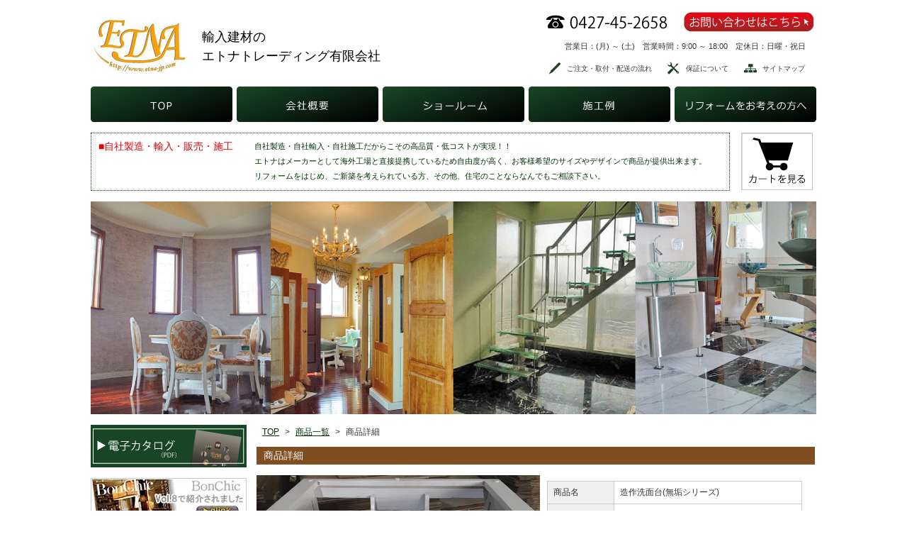

--- FILE ---
content_type: text/html; charset=UTF-8
request_url: http://www.etna-jp.com/item/22657/
body_size: 26621
content:
<!DOCTYPE html>
<html lang="ja">
<head>
	<meta charset="utf-8">
	<meta name="viewport" content="width=device-width" />
	<meta name="description" content="輸入建材のエトナは、各種ステンドガラスやアンティークのドア・オーダーキッチンなどを自社企画・製造・輸入しています。新築や物件のリフォーム、リノベーションに、エトナの輸入建材をご活用ください。">
	<title>  造作洗面台 | 輸入建材のエトナトレーディング</title>
	<link rel="stylesheet" href="http://www.etna-jp.com/wp-content/themes/etna/css/base.css" />
	<link rel="stylesheet" href="http://www.etna-jp.com/wp-content/themes/etna/style.css" />
	<link rel="shortcut icon" href="http://www.etna-jp.com/wp-content/themes/etna/images/favicon.ico" type="image/vnd.microsoft.icon" />
	<link rel="apple-touch-icon" href="http://www.etna-jp.com/wp-content/themes/etna/images/apple-touch-icon.png" />
	<!--[if lt IE 9]>
	<script src="http://html5shim.googlecode.com/svn/trunk/html5.js"></script>
	<![endif]-->
	<!-- JSの読み込み -->
		<!-- JSの個別ファイルの読み込み 使用時はコード内の「$」を「jQuery」に変更する必要あり -->
		<link rel='stylesheet' id='skitter.styles-css'  href='http://www.etna-jp.com/wp-content/plugins/wp-skitter-slideshow/css/skitter.styles.css?ver=3.4.1' type='text/css' media='all' />
<link rel='stylesheet' id='wp-pagenavi-css'  href='http://www.etna-jp.com/wp-content/plugins/wp-pagenavi/pagenavi-css.css?ver=2.70' type='text/css' media='all' />
<script type='text/javascript' src='http://www.etna-jp.com/wp-includes/js/jquery/jquery.js?ver=1.7.2'></script>
<script type='text/javascript' src='http://www.etna-jp.com/wp-content/plugins/wp-skitter-slideshow/js/jquery.skitter.min.js?ver=3.4.1'></script>
<script type='text/javascript' src='http://www.etna-jp.com/wp-content/plugins/wp-skitter-slideshow/js/jquery.animate-colors-min.js?ver=3.4.1'></script>
<script type='text/javascript' src='http://www.etna-jp.com/wp-content/plugins/wp-skitter-slideshow/js/jquery.easing.1.3.js?ver=3.4.1'></script>
<script type='text/javascript' src='http://www.etna-jp.com/wp-content/themes/etna/js/scroll.js?ver=3.4.1'></script>
<link rel="EditURI" type="application/rsd+xml" title="RSD" href="http://www.etna-jp.com/xmlrpc.php?rsd" />
<link rel="wlwmanifest" type="application/wlwmanifest+xml" href="http://www.etna-jp.com/wp-includes/wlwmanifest.xml" /> 
<link rel='prev' title='ｽﾃﾝﾄﾞ入り無垢玄関ドア(両開き)' href='http://www.etna-jp.com/item/10133/' />
<link rel='next' title='造作洗面台' href='http://www.etna-jp.com/item/22653/' />
<meta name="generator" content="WordPress 3.4.1" />
<link rel='canonical' href='http://www.etna-jp.com/item/22657/' />
<link rel='shortlink' href='http://www.etna-jp.com/?p=22657' />
<link href="http://www.etna-jp.com/wp-content/plugins/usc-e-shop/css/usces_cart.css" rel="stylesheet" type="text/css" />	<style type="text/css">.recentcomments a{display:inline !important;padding:0 !important;margin:0 !important;}</style>
	</head>
<body class="single single-post postid-22657 single-format-standard">

	<!-- ヘッダー -->
	<header class="clearfix" id="headerTop">
		<div id="headerBottom" class="clearfix">
			<div class="left">
				<div class="siteID"><a href="http://www.etna-jp.com/"><img src="http://www.etna-jp.com/wp-content/themes/etna/images/logo.png" alt="エトナショップ" /></a></div>
				<h1 class="topText">輸入建材の<br />エトナトレーディング有限会社</h1>
			</div>
			<div class="right">
				<div class="contact clearfix">
					<div class="tel"><img src="http://www.etna-jp.com/wp-content/themes/etna/images/header_tel.png" alt="0427-45-2658" /></div>
					<div class="form transparent"><a href="http://www.etna-jp.com/contact"><img src="http://www.etna-jp.com/wp-content/themes/etna/images/header_form.png" alt="お問い合わせはこちら" /></a></div>
				</div>
				<p class="information">営業日：(月) ～ (土)　営業時間：9:00 ～ 18:00　定休日：日曜・祝日</p>
				<ul class="pNav clearfix">
					<li class="nav1"><a href="http://www.etna-jp.com/howtoorder">ご注文・取付・配送の流れ</a></li>
					<li class="nav2"><a href="http://www.etna-jp.com/warranty">保証について</a></li>
					<li class="nav3"><a href="http://www.etna-jp.com/sitemap">サイトマップ</a></li>
				</ul>
			</div>
		</div>
		<nav class="clearfix">
			<ul class="gNav">
				<li class="nav1"><a href="http://www.etna-jp.com/"><span>TOP</span></a></li>
				<li class="nav2"><a href="http://www.etna-jp.com/company"><span>会社概要</span></a></li>
				<li class="nav3"><a href="http://www.etna-jp.com/showroom"><span>ショールーム</span></a></li>
				<li class="nav4"><a href="http://www.etna-jp.com/work/"><span>施工例</span></a></li>
				<li class="nav5"><a href="http://www.etna-jp.com/renovations"><span>リフォームをお考えの方へ</span></a></li>
			</ul>
		</nav>
	</header>

	<!-- コンテンツ -->
	<div id="container">
		<div id="content">
			<div class="descriptionArea clearfix">
				<section class="description clearfix">
					<h2 class="heading">■自社製造・輸入・販売・施工</h2>
					<p class="text">
						自社製造・自社輸入・自社施工だからこその高品質・低コストが実現！！<br>
						エトナはメーカーとして海外工場と直接提携しているため自由度が高く、お客様希望のサイズやデザインで商品が提供出来ます。
						リフォームをはじめ、ご新築を考えられている方、その他、住宅のことならなんでもご相談下さい。
					</p>
				</section>
				<div class="cart transparent">
					<a href="http://www.etna-jp.com/usces-cart">
						<img src="http://www.etna-jp.com/wp-content/themes/etna/images/description_cart.gif" alt="カートを見る" />
					</a>
				</div>
			</div>
			<!-- ▼トップ画像 -->
			<div class="mainVisual">
			<img src="http://www.etna-jp.com/wp-content/themes/etna/images/mainVisual_showroom.jpg" alt="メイン画像" />			</div>
			<!-- ▲トップ画像 -->
			<div id="contentInner">






				<div id="side">
					<ul class="sNav">
						<li class="catalog">
							<a href="http://www.etna-jp.com/catalog.pdf"><span>電子カタログ</span></a>
						</li>
						<li class="bonchic transparent">
							<a href="http://www.bunka-ad.jp/" target="_blank"><img src="http://www.etna-jp.com/wp-content/themes/etna/images/side_bonchic.jpg" alt="bonchic" /></a>
						</li>
						<li class="renovation">
							<a href="http://www.etna-jp.com/renovations"><span>リフォームをお考えの方へ</span></a>
						</li>
						              <li id="welcart_search-3" class="widget widget_welcart_search">                  <h2 class="widgettitle">キーワード検索</h2>
					  
		<ul class="ucart_search_body ucart_widget_body"><li>
		<form method="get" id="searchform" action="http://www.etna-jp.com" >
		<input type="text" value="" name="s" id="s" class="searchtext" /><input type="submit" id="searchsubmit" value="検索開始" />
		<div><a href="http://www.etna-jp.com/usces-cart/?page=search_item">商品カテゴリー複合検索&gt;</a></div>		</form>
		</li></ul>
				  
              </li>
        						<li id="welcart_category-3" class="widget widget_welcart_category">
							<h2 class="widgettitle">カテゴリーで探す</h2>
							<ul class="ucart_widget_body">
																																<li class="cat-item cat-item-28"><a href="http://www.etna-jp.com/category/item/itemgenre/immaculate_door/">無垢玄関ドア<br><span style="color:#9d565c;">(ｽﾃﾝﾄﾞ入りﾄﾞｱ・ｱｲｱﾝ入りﾄﾞｱ)</span></a></li>
																								<li class="cat-item cat-item-11"><a href="http://www.etna-jp.com/category/item/itemgenre/stained_glass_door/">ステンドグラスドア</a></li>
																								<li class="cat-item cat-item-159"><a href="http://www.etna-jp.com/category/item/itemgenre/wrought-iron_door/">ロートアイアンドア</a></li>
																								<li class="cat-item cat-item-12"><a href="http://www.etna-jp.com/category/item/itemgenre/antique_door/">アンティークドア<br><span style="color:#9d565c;">(ｽﾃﾝﾄﾞ入りﾄﾞｱ・ｱｲｱﾝ入りﾄﾞｱ)</span></a></li>
																								<li class="cat-item cat-item-13"><a href="http://www.etna-jp.com/category/item/itemgenre/housing_door/">室内木製ドアと収納ドア</a></li>
																								<li class="cat-item cat-item-14"><a href="http://www.etna-jp.com/category/item/itemgenre/door_ironware/">ドア金物</a></li>
																								<li class="cat-item cat-item-15"><a href="http://www.etna-jp.com/category/item/itemgenre/antique_floor_goods/">アンティーク無垢床材</a></li>
																								<li class="cat-item cat-item-158"><a href="http://www.etna-jp.com/category/item/itemgenre/washstand/">オーダー洗面台</a></li>
																								<li class="cat-item cat-item-18"><a href="http://www.etna-jp.com/category/item/itemgenre/kitchen/">オーダーキッチン</a></li>
																								<li class="cat-item cat-item-29"><a href="http://www.etna-jp.com/category/item/itemgenre/housing_cabinet/">オーダー収納家具</a></li>
																								<li class="cat-item cat-item-26"><a href="http://www.etna-jp.com/category/item/itemgenre/stairs/">オーダー無垢階段<br>階段リフォーム</a></li>
																								<li class="cat-item cat-item-20"><a href="http://www.etna-jp.com/category/item/itemgenre/wrought-iron/">ロートアイアン<br><span style="color:#9d565c;">(門扉・手摺・その他)</span></a></li>
																								<li class="cat-item cat-item-17"><a href="http://www.etna-jp.com/category/item/itemgenre/glass_washstand/">輸入洗面台・鏡</a></li>
																								<li class="cat-item cat-item-24"><a href="http://www.etna-jp.com/category/item/itemgenre/glass_mosaic/">モザイクタイル<br><span style="color:#9d565c;">(大理石・ガラス)</span></a></li>
																								<li class="cat-item cat-item-21"><a href="http://www.etna-jp.com/category/item/itemgenre/light/">照明</a></li>
																								<li class="cat-item cat-item-16"><a href="http://www.etna-jp.com/category/item/itemgenre/stained_glass/">ステンドガラス</a></li>
																								<li class="cat-item cat-item-22"><a href="http://www.etna-jp.com/category/item/itemgenre/glass_block/">ガラスブロック</a></li>
																								<li class="cat-item cat-item-19"><a href="http://www.etna-jp.com/category/item/itemgenre/bath_-shower/">バス・シャワー・蛇口</a></li>
																								<li class="cat-item cat-item-25"><a href="http://www.etna-jp.com/category/item/itemgenre/marble/">大理石</a></li>
																								<li class="cat-item cat-item-36"><a href="http://www.etna-jp.com/category/item/itemgenre/sale/">SALE品・在庫処分品</a></li>
															</ul>
						</li>
						<li class="blog"><a href="http://etnacom.blog57.fc2.com/" target="_blank"><span>エトナBLOG</span></a></li>
						<li class="faq"><a href="http://www.etna-jp.com/faq"><span>よくある質問</span></a></li>
						<li class="counter">アクセス数<span>1715379</span></li>					</ul>
					<script>
						// サイドバーの名称変更スクリプト
						jQuery
					</script>
				</div>
				<div id="main">
					<div id="breadcrumb" class="clearfix"><ul><li><a href="http://www.etna-jp.com/">TOP</a></li><li>&gt;</li><li><a href="http://www.etna-jp.com/item">商品一覧</a></li><li>&gt;</li><li>商品詳細</li></ul></div>
					<article>
<div class="catbox">


<div class="post-22657 post type-post status-publish format-standard hentry category-washstand category-item" id="post-22657">
<h1 class="title">商品詳細</h1>
<div class="storycontent">


<div id="itempage">
	<div class="clearfix">
		<div class="itemimg">
		<a ><img src="http://www.etna-jp.com/wp-content/uploads/2017/11/Z-10.jpg" name = "mainimg"></a>

			<div class="itemsubimg">
								<a href="javascript:void(0);" onclick="showimg0()" href="http://www.etna-jp.com/wp-content/uploads/2017/11/Z-10.jpg" ><img width="66" height="66" src="http://www.etna-jp.com/wp-content/uploads/2017/11/Z-10-150x150.jpg" class="attachment-66x66" alt="Z-10" title="造作洗面台(無垢シリーズ)" /></a>
				<script type="text/javascript"> function showimg0(){document.mainimg.src = "http://www.etna-jp.com/wp-content/uploads/2017/11/Z-10.jpg";}</script>							</div><!-- end of itemsubimg -->
		</div>

		<!--1SKU-->
		<div class="exp clearfix">
			<div class="field">
				<div class="itemCatchcopy">
									</div>
				<table>
					<tr class="itemName">
						<th>商品名</th>
						<td>造作洗面台(無垢シリーズ)</td>
					</tr>
					<tr class="itemCode">
						<th>品番</th>
						<td>Z-10</td>
					</tr>
																				<tr class="itemSize option">
						<th>サイズ</th>
						<td>W1000×D550～600×H850(㎜)</td>
					</tr>
										<tr class="itemStock">
						<th>在庫状態</th>
						<td>オーダー商品</td>
					</tr>
				</table>
			</div>
						<form action="http://www.etna-jp.com/usces-cart/" method="post">
						<div class="skuform" align="right">
						<div class="itemPrice"><span>価格：</span>¥285,000<em class="tax">（税込）</em></div>
							<div style="margin-top:10px">数量<input name="quant[22657][Z-10-01]" type="text" id="quant[22657][Z-10-01]" class="skuquantity" value="1" onKeyDown="if (event.keyCode == 13) {return false;}" /><input name="zaikonum[22657][Z-10-01]" type="hidden" id="zaikonum[22657][Z-10-01]" value="" />
<input name="zaiko[22657][Z-10-01]" type="hidden" id="zaiko[22657][Z-10-01]" value="0" />
<input name="gptekiyo[22657][Z-10-01]" type="hidden" id="gptekiyo[22657][Z-10-01]" value="0" />
<input name="skuPrice[22657][Z-10-01]" type="hidden" id="skuPrice[22657][Z-10-01]" value="285000" />
<input name="inCart[22657][Z-10-01]" type="submit" id="inCart[22657][Z-10-01]" class="skubutton" value="カートへ入れる" onclick="return uscesCart.intoCart('22657','Z-10-01')" /><input name="usces_referer" type="hidden" value="/item/22657/" />
</div>
				<div class="error_message"></div>
						</div><!-- end of skuform -->
									</form>
			<div class="itemDescription">
				<h4>商品説明</h4>
				<p>※10㎜単位でサイズのオーダーが可能です。<br />
　幅1000(㎜)～、価格は280万円～<br />
※デザインはサイズに合わせて設計致します。左画像は参考画像。<br />
※2ボールの製作も可能です。<br />
※壁排水となります。床排水をご希望の方は<a href="http://www.etna-jp.com/contact/">お問い合わせ</a>下さい。</p>
<p>&nbsp;</p>
<p>■セット内容：収納キャビネット･大理石天板･陶器洗面ボール･<br />
　　　　　　　排水トランプ･壁排水<br />
<span style="color: #0000ff;">※蛇口、鏡 別途注文</span><br />
■サイズ：Ｗ1000～×Ｄ550～600×Ｈ850(㎜)<br />
■色はご相談<br />
■送料：別途お見積りとなります。</p>
<p>&nbsp;</p>
<p>※サイズの測り方によっては±2㎜程度の差異がある場合がありま<br />
　す。商品が届きましたら、サイズを確認してから施工をお願い<br />
　致します。</p>
			</div>
			<div class="itemWorkUrl"></div>
			<div class="itemRenovationUrl"></div>
		</div><!-- end of exp -->
	</div><!-- end of clearfix -->
	<p><a href="http://www.etna-jp.com/item">商品一覧に戻る</a></p>




</div><!-- end of itemspage -->
</div><!-- end of storycontent -->
</div>


</div><!-- end of catbox -->
					</article>
				</div>

			</div><!-- /#contentInner -->
		</div><!-- /#content -->
	</div><!-- /#container -->

	<!-- フッター -->
	<div class="toPageTop clearfix">
		<p class="scroll"><a href="#headerTop">▲PAGE TOP</a></p>
	</div>

	<footer>
		<div id="footerInner" class="clearfix">
			<ul class="fNav clearfix">
				<li class="nav1"><a href="http://www.etna-jp.com/company">会社概要</a></li>
				<li class="nav2"><a href="http://www.etna-jp.com/privacypolicy">プライバシーポリシー</a></li>
				<li class="nav3"><a href="http://www.etna-jp.com/sitemap">サイトマップ</a></li>
				<li class="nav4"><a href="http://www.etna-jp.com/contact">お問い合わせ</a></li>
			</ul>
			<div class="copyright">
				<p><small>Copyright (C) エトナトレーディング有限会社 All rights reserved.</small></p>
			</div>
		</div>
	</footer>
			<script type='text/javascript'>
		/* <![CDATA[ */
			uscesL10n = {
								'ajaxurl': "http://www.etna-jp.com/wp-admin/admin-ajax.php",
				'post_id': "22657",
				'cart_number': "4",
				'is_cart_row': false,
				'opt_esse': new Array(  ),
				'opt_means': new Array(  ),
				'mes_opts': new Array(  ),
				'key_opts': new Array(  ), 
				'previous_url': "http://www.etna-jp.com", 
				'itemRestriction': ""
			}
		/* ]]> */
		</script>
		<script type='text/javascript' src='http://www.etna-jp.com/wp-content/plugins/usc-e-shop/js/usces_cart.js'></script>
								<script type='text/javascript'>
		(function($) {
		uscesCart = {
			intoCart : function (post_id, sku) {
				
				var zaikonum = document.getElementById("zaikonum["+post_id+"]["+sku+"]").value;
				var zaiko = document.getElementById("zaiko["+post_id+"]["+sku+"]").value;
				if( (zaiko != '0' && zaiko != '1') ||  parseInt(zaikonum) == 0 ){
					alert('只今在庫切れです。');
					return false;
				}
				
				var mes = '';
				if(document.getElementById("quant["+post_id+"]["+sku+"]")){
					var quant = document.getElementById("quant["+post_id+"]["+sku+"]").value;
					if( quant == '0' || quant == '' || !(uscesCart.isNum(quant))){
						mes += "数量を正しく入力して下さい。\n";
					}
					var checknum = '';
					var checkmode = '';
					if( parseInt(uscesL10n.itemRestriction) <= parseInt(zaikonum) && uscesL10n.itemRestriction != '' && uscesL10n.itemRestriction != '0' && zaikonum != '' ) {
						checknum = uscesL10n.itemRestriction;
						checkmode ='rest';
					} else if( parseInt(uscesL10n.itemRestriction) > parseInt(zaikonum) && uscesL10n.itemRestriction != '' && uscesL10n.itemRestriction != '0' && zaikonum != '' ) {
						checknum = zaikonum;
						checkmode ='zaiko';
					} else if( (uscesL10n.itemRestriction == '' || uscesL10n.itemRestriction == '0') && zaikonum != '' ) {
						checknum = zaikonum;
						checkmode ='zaiko';
					} else if( uscesL10n.itemRestriction != '' && uscesL10n.itemRestriction != '0' && zaikonum == '' ) {
						checknum = uscesL10n.itemRestriction;
						checkmode ='rest';
					}
									
	
					if( parseInt(quant) > parseInt(checknum) && checknum != '' ){
							if(checkmode == 'rest'){
								mes += 'この商品は一度に'+checknum+'までの数量制限が有ります。'+"\n";
							}else{
								mes += 'この商品の在庫は残り'+checknum+'です。'+"\n";
							}
					}
				}
				for(i=0; i<uscesL10n.key_opts.length; i++){
					var skuob = document.getElementById("itemOption["+post_id+"]["+sku+"]["+uscesL10n.key_opts[i]+"]");
					if( uscesL10n.opt_esse[i] == '1' ){
						
						if( uscesL10n.opt_means[i] < 2 && skuob.value == '#NONE#' ){
							mes += uscesL10n.mes_opts[i]+"\n";
						}else if( uscesL10n.opt_means[i] >= 2 && skuob.value == '' ){
							mes += uscesL10n.mes_opts[i]+"\n";
						}
					}
				}
				
												
				if( mes != '' ){
					alert( mes );
					return false;
				}else{
					return true;
				}
			},
			
			upCart : function () {
				
				var zaikoob = $("input[name*='zaikonum']");
				var quantob = $("input[name*='quant']");
				var postidob = $("input[name*='itempostid']");
				var skuob = $("input[name*='itemsku']");
				
				var zaikonum = '';
				var zaiko = '';
				var quant = '';
				var mes = '';
				var checknum = '';
				var post_id = '';
				var sku = '';
				var itemRestriction = '';
				
				var ct = zaikoob.length;
				for(var i=0; i< ct; i++){
					post_id = postidob[i].value;
					sku = skuob[i].value;
					itemRestriction = $("input[name='itemRestriction\[" + i + "\]']").val();
					zaikonum = $("input[name='zaikonum\[" + i + "\]\[" + post_id + "\]\[" + sku + "\]']").val();
			
					quant = $("input[name='quant\[" + i + "\]\[" + post_id + "\]\[" + sku + "\]']").val();
					if( $("input[name='quant\[" + i + "\]\[" + post_id + "\]\[" + sku + "\]']") ){
						if( quant == '0' || quant == '' || !(uscesCart.isNum(quant))){
							mes += (i+1) + '番の商品の数量を正しく入力して下さい。'+"\n";
						}
						var checknum = '';
						var checkmode = '';
						if( parseInt(itemRestriction) <= parseInt(zaikonum) && itemRestriction != '' && itemRestriction != '0' && zaikonum != '' ) {
							checknum = itemRestriction;
							checkmode ='rest';
						} else if( parseInt(itemRestriction) > parseInt(zaikonum) && itemRestriction != '' && itemRestriction != '0' && zaikonum != '' ) {
							checknum = zaikonum;
							checkmode ='zaiko';
						} else if( (itemRestriction == '' || itemRestriction == '0') && zaikonum != '' ) {
							checknum = zaikonum;
							checkmode ='zaiko';
						} else if( itemRestriction != '' && itemRestriction != '0' && zaikonum == '' ) {
							checknum = itemRestriction;
							checkmode ='rest';
						}
						if( parseInt(quant) > parseInt(checknum) && checknum != '' ){
							if(checkmode == 'rest'){
								mes += (i+1) + '番の商品は一度に'+checknum+'までの数量制限が有ります。'+"\n";
							}else{
								mes += (i+1) + '番の商品の在庫は残り'+checknum+'です。'+"\n";
							}
						}
					}
				}
				
												
				if( mes != '' ){
					alert( mes );
					return false;
				}else{
					return true;
				}
			},
			
			cartNext : function () {
			
				var zaikoob = $("input[name*='zaikonum']");
				var quantob = $("input[name*='quant']");
				var postidob = $("input[name*='itempostid']");
				var skuob = $("input[name*='itemsku']");
				
				var zaikonum = '';
				var zaiko = '';
				var quant = '';
				var mes = '';
				var checknum = '';
				var post_id = '';
				var sku = '';
				var itemRestriction = '';
				
				var ct = zaikoob.length;
				for(var i=0; i< ct; i++){
					post_id = postidob[i].value;
					sku = skuob[i].value;
					itemRestriction = $("input[name='itemRestriction\[" + i + "\]']").val();
					zaikonum = $("input[name='zaikonum\[" + i + "\]\[" + post_id + "\]\[" + sku + "\]']").val();
			
					quant = $("input[name='quant\[" + i + "\]\[" + post_id + "\]\[" + sku + "\]']").val();
					if( $("input[name='quant\[" + i + "\]\[" + post_id + "\]\[" + sku + "\]']") ){
						if( quant == '0' || quant == '' || !(uscesCart.isNum(quant))){
							mes += (i+1) + '番の商品の数量を正しく入力して下さい。'+"\n";
						}
						var checknum = '';
						var checkmode = '';
						if( parseInt(itemRestriction) <= parseInt(zaikonum) && itemRestriction != '' && itemRestriction != '0' && zaikonum != '' ) {
							checknum = itemRestriction;
							checkmode ='rest';
						} else if( parseInt(itemRestriction) > parseInt(zaikonum) && itemRestriction != '' && itemRestriction != '0' && zaikonum != '' ) {
							checknum = zaikonum;
							checkmode ='zaiko';
						} else if( (itemRestriction == '' || itemRestriction == '0') && zaikonum != '' ) {
							checknum = zaikonum;
							checkmode ='zaiko';
						} else if( itemRestriction != '' && itemRestriction != '0' && zaikonum == '' ) {
							checknum = itemRestriction;
							checkmode ='rest';
						}

						if( parseInt(quant) > parseInt(checknum) && checknum != '' ){
							if(checkmode == 'rest'){
								mes += (i+1) + '番の商品は一度に'+checknum+'までの数量制限が有ります。'+"\n";
							}else{
								mes += (i+1) + '番の商品の在庫は残り'+checknum+'です。'+"\n";
							}
						}
					}
				}
				if( mes != '' ){
					alert( mes );
					return false;
				}else{
					return true;
				}
			},
			
			previousCart : function () {
				location.href = uscesL10n.previous_url; 
			},
			
			settings: {
				url: uscesL10n.ajaxurl,
				type: 'POST',
				cache: false,
				success: function(data, dataType){
					//$("tbody#item-opt-list").html( data );
				}, 
				error: function(msg){
					//$("#ajax-response").html(msg);
				}
			},
			
			changeStates : function( country ) {
				var s = this.settings;
				s.data = "action=change_states_ajax&country=" + country;
				s.success = function(data, dataType){
					if( 'error' == data ){
						alert('error');
					}else{
						$("select#pref").html( data );
					}
				};
				s.error = function(msg){
					alert("error");
				};
				$.ajax( s );
				return false;
			},
			
			isNum : function (num) {
				if (num.match(/[^0-9]/g)) {
					return false;
				}
				return true;
			},
			purchase : 0
		};
		$("#country").change(function () {
			var country = $("#country option:selected").val();
			$("#newcharging_type option:selected").val()
			uscesCart.changeStates( country ); 
		});
		$("#purchase_form").submit(function () {
			if( 0 == uscesCart.purchase ){
				uscesCart.purchase = 1;
				return true;
			}else{ 
				$("#purchase_button").attr("disabled", "disabled");
				$("#back_button").attr("disabled", "disabled");
				return false;
			}
		});
			
		})(jQuery);
		</script>
		<!-- Welcart version : v1.1.10.1208072 -->
</body>
</html>

--- FILE ---
content_type: text/css
request_url: http://www.etna-jp.com/wp-content/themes/etna/style.css
body_size: 33496
content:
@charset "utf-8";
/*
Theme Name: ETNA
Theme URI: http://gemmy-inc.jp/
Author: ジェミー株式会社
Author URI: http://gemmy-inc.jp/
Description: エトナトレーディング有限会社のオリジナルテーマです。
Version: 1.0
*/

/* ===================================================================
 style info : コンテンツエリア関係 他

fonts
 10px = 84%    11px = 92%    12px = 100%   13px = 109%
 14px = 117%    15px = 125%    16px = 133.3%    17px = 141.7%
 18px = 150%    19px = 158.3%    20px = 166.7%    21px = 175%
 22px = 183.3%    23px = 191.7%    24px = 200%    25px = 208.3%
 26px = 216.7%
=================================================================== */

/*----------------------------------------------------
	共通
----------------------------------------------------*/
/* スクロールバーの有無によるズレ対策 */
html {
	overflow-y: scroll;
}

body {
	font-family: "ヒラギノ角ゴ Pro W3", "Hiragino Kaku Gothic Pro", "メイリオ", Meiryo, "ＭＳ Ｐゴシック", "Lucida Grande", "Lucida Sans Unicode", Arial, Verdana, sans-serif;
	font-size: 12px;
	line-height: 180%;
	color: #333;
}

input, textarea, pre {
	font-family: "ヒラギノ角ゴ Pro W3", "Hiragino Kaku Gothic Pro", "メイリオ", Meiryo, "ＭＳ Ｐゴシック", "Lucida Grande", "Lucida Sans Unicode", Arial, Verdana, sans-serif;
}

/* for IE6 */
* html body {
	font-family: "ＭＳ Ｐゴシック", "MS PGothic", Sans-Serif;
}
* html input, * html textarea {
	font-family: "ＭＳ Ｐゴシック", "MS PGothic", Sans-Serif;
}

/* リンク
----------------------------------------------------*/
a {
	color:#003200;
}

a:link {
}

a:visited {
	color:#001900;
}

a:hover {
	text-decoration:none;
}

a:active {
	color:#001900;
}

/* よく使いそうなCSS3
----------------------------------------------------*/
#selectors_example {
/* 角丸 */
	-webkit-border-radius: 10px;
	-moz-border-radius: 10px;
	border-radius: 10px;

/* 角丸個別 */
	-webkit-border-top-right-radius: 15px;
	-moz-border-radius-topright: 15px;
	border-top-right-radius: 15px;

/* ボックスに影 */
	-webkit-box-shadow: 1px 1px 3px #999;
	-moz-box-shadow: 1px 1px 3px #999;
	box-shadow: 1px 1px 3px #999;

/* テキストに影 */
	text-shadow: 1px 1px 0px #999;
}

/* 汎用
----------------------------------------------------*/
/* clerfix */
#content:after,
.clearfix:after {
	content: "."; display: block; visibility: hidden; height: 0.1px; font-size: 0.1em; line-height: 0; clear: both;
}

.clearfix {
	zoom: 1; /* for IE5.5 - IE7 */
}

/* 画像の透過 */
.transparent img:hover{
	opacity:0.8;
	filter: alpha(opacity=80);
	-ms-filter: "alpha( opacity=80 )";
}

/* 強調 */
em {color:#ff0000;}

/* header
----------------------------------------------------*/

header {
	margin-bottom:15px;
}

header #headerBottom {
	width:1024px;
	margin:15px auto 0;
}

header #headerBottom .left .siteID {
	width:137px;
	float:left;
}

header #headerBottom .left .topText {
	font-size:150%; /* 18px */
	line-height:150%;
	width:460px;
	color:#000;
	margin-top:24px;
	margin-left:20px;
	float:left;
}

header #headerBottom .right {
	width:400px;
	float:right;
}

header #headerBottom .right .contact {
	width:400px;
	height:30px;
	margin-bottom:10px;
	float:right;
}

header #headerBottom .right .contact .tel,
header #headerBottom .right .contact .form {
	width:190px;
	margin-left:10px;
	float:left;
}


header #headerBottom .right p.information {
	font-size:92%;
	float:right;
	margin-bottom:10px;
	margin-right:15px;
}

header #headerBottom .right .pNav {
	width:400px;
	height:20px;
	float:right;
}

header #headerBottom .right .pNav li {
	float:left;
	margin-left:20px;
}

header #headerBottom .right .pNav li a {
	display:block;
	font-size:84%;
	padding-left:28px;
}

header #headerBottom .right .pNav li.nav1 a {background:#FFF url("./images/header_icon_order.gif") 0 0 no-repeat;}
header #headerBottom .right .pNav li.nav2 a {background:#FFF url("./images/header_icon_warranty.gif") 0 0 no-repeat;}
header #headerBottom .right .pNav li.nav3 a {background:#FFF url("./images/header_icon_sitemap.gif") 0 0 no-repeat;}

header #headerBottom .right .pNav li a {

	color:#333;
	text-decoration:none;
}

header #headerBottom .right .pNav li a:hover {text-decoration:underline;}

/* グローバルナビ */
header nav .gNav {
	width:1024px;
	margin:15px auto;
}

header nav .gNav li {
	width:19.53125%; /* 200px */
	margin-left:0.5859375%; /* 6px */
	float:left;
	position:relative;
	z-index:3;
}

header nav .gNav li:first-child {
	margin-left:0;
}

header nav .gNav li a {
	display:block;
	width:200px;
	height:50px;
	text-align:center;
	color:#fff;
	font-size:117%;
	text-decoration:none;
	background-color:#184625;
}

header nav .gNav li.nav1 a {background:url("./images/header_gNav.jpg") 0 bottom no-repeat;}
header nav .gNav li.nav2 a {background:url("./images/header_gNav.jpg") -206px bottom no-repeat;}
header nav .gNav li.nav3 a {background:url("./images/header_gNav.jpg") -412px bottom no-repeat;}
header nav .gNav li.nav4 a {background:url("./images/header_gNav.jpg") -618px bottom no-repeat;}
header nav .gNav li.nav5 a {background:url("./images/header_gNav.jpg") -824px bottom no-repeat;}

header nav .gNav li.nav1 a:hover {background:url("./images/header_gNav.jpg") 0 0 no-repeat;}
header nav .gNav li.nav2 a:hover {background:url("./images/header_gNav.jpg") -206px 0 no-repeat;}
header nav .gNav li.nav3 a:hover {background:url("./images/header_gNav.jpg") -412px 0 no-repeat;}
header nav .gNav li.nav4 a:hover {background:url("./images/header_gNav.jpg") -618px 0 no-repeat;}
header nav .gNav li.nav5 a:hover {background:url("./images/header_gNav.jpg") -824px 0 no-repeat;}

header nav .gNav li a span {
	position:relative;
	z-index:-1;
}

/* footer
----------------------------------------------------*/

footer {
	margin-top:10px;
}

footer #footerInner {
	border-top:1px solid #003200;
	width:1024px;
	margin:0 auto;
	padding-top:5px;
}

footer #footerInner .fNav{
	text-align:right;
}

footer #footerInner .fNav li {
	display:inline;
	padding-left:15px;
	margin-left:15px;
	border-left:1px dotted #003200;
}

footer #footerInner .fNav li a {
	color:#003200;
	text-decoration:none;
}

footer #footerInner .fNav li a:hover {text-decoration:underline;}

footer #footerInner .copyright{
	color:#003200;
	font-size:84%;
	margin-top:10px;
	text-align:right;
}

/* content
----------------------------------------------------*/

#container #content {
	width:1024px;
	margin:0 auto;
}

#content >.descriptionArea {
	margin-bottom:15px;
}

#content >.descriptionArea > .description {
	width:87.890625%; /* 900px */
	height:80px;
	border:1px dotted #003200;
	float:left;
}

#content >.descriptionArea > .description .heading {
	width:22.222222%; /* 200px */
	font-size:117%;
	color:#e60000;
	margin:8px 1.111111%;
	float:left;
}

#content >.descriptionArea > .description .text {
	width:72.222222%; /* 650px */
	font-size:92%;
	color:#003200;
	margin:8px 1.111111%;
	float:left;
}

#content >.descriptionArea > .cart {
	width:9.765625%; /* 100px */
	height:80px;
	margin-left:1.5625%; /* 16px */
	text-align:center;
	float:left;
}

#content >.mainVisual {
	margin: 15px 0;
}

/* パンくずリスト */

#content #breadcrumb {
	margin-bottom:10px;
	zoom: 1; /* for IE5.5 - IE7 */
}

#content #breadcrumb > ul li {
	margin-left:8px;
	float: left;
}

#content #breadcrumb:after {
	content: "."; display: block; visibility: hidden; height: 0.1px; font-size: 0.1em; line-height: 0; clear: both;
}

/* サイドバー */
#contentInner #side {
	width:21.484375%; /* 222px */
	margin-right:1.36718%; /* 14px */
	float:left;
}

#contentInner #side .sNav > li {
	margin-bottom:15px;
}

/* リンクバナー｜サイドバー */
#contentInner #side .sNav > li.catalog,
#contentInner #side .sNav > li.bonchic,
#contentInner #side .sNav > li.renovation,
#contentInner #side .sNav > li.reform,
#contentInner #side .sNav > li.blog,
#contentInner #side .sNav > li.faq {
	width:220px;
	position:relative;
	z-index:3;
	height:60px;
	overflow:hidden;
}

#contentInner #side .sNav > li.catalog a {background:#fff url("./images/side_catalog.png") left top no-repeat;display:block;height:60px;}
#contentInner #side .sNav > li.renovation a {background:#fff url("./images/side_renovation.png") left top no-repeat;display:block;height:60px;}
#contentInner #side .sNav > li.blog a {background:#fff url("./images/side_blog.png") left top no-repeat;display:block;height:60px;}
#contentInner #side .sNav > li.faq a {background:#fff url("./images/side_faq.png") left top no-repeat;display:block;height:60px;}

#contentInner #side .sNav > li.catalog a:hover,
#contentInner #side .sNav > li.renovation a:hover,
#contentInner #side .sNav > li.blog a:hover,
#contentInner #side .sNav > li.faq a:hover {background-position:left bottom;}

#contentInner #side .sNav > li.catalog a span,
#contentInner #side .sNav > li.renovation a span,
#contentInner #side .sNav > li.blog a span,
#contentInner #side .sNav > li.faq a span {
	position:relative;
	z-index:-1;
}

/* 検索(welcart)｜サイドバー */
#contentInner #side .sNav > li.widget_welcart_search {
	padding:10px;
	border:1px solid #ccc;
}

#contentInner #side .sNav > li.widget_welcart_search .widgettitle {
	display:none;
}

#contentInner #side .sNav > li.widget_welcart_search form input[type="text"] {
	width: 90%;
	padding:5px 5px;
	border:1px solid #ddd;
	-webkit-border-radius: 3px;
	-moz-border-radius: 3px;
	border-radius: 3px;
	background-color:#fff;
}

#contentInner #side .sNav > li.widget_welcart_search form input[type="text"]:focus {
	background-color:#f0f0f0;
}

#contentInner #side .sNav > li.widget_welcart_search form input[type="submit"] {
	cursor: pointer;
	display: block;
	width: 80px;
	height: 25px;
	border: none;
	background: url("./images/side_search.gif") no-repeat left top;
	text-indent: 120%;
	white-space: nowrap;
	overflow: hidden;
	margin-top:10px;
}

#contentInner #side .sNav > li.widget_welcart_search form input[type="submit"]:hover {
	background: url("./images/side_search.gif") no-repeat left bottom;
}

#contentInner #side .sNav > li.widget_welcart_search form > div {
	display:none;
}

/* カテゴリーで探す(welcart)｜サイドバー */
#contentInner #side .sNav > li.widget_welcart_category .widgettitle {
	background-color:#003200;
	color:#fff;
	padding:2px 5px;
	margin-bottom:5px;
}

#contentInner #side .sNav > li.widget_welcart_category .ucart_widget_body {
	border:1px dotted #999;
}

#contentInner #side .sNav > li.widget_welcart_category .ucart_widget_body li {
	font-size:117%;
	border-top:1px dotted #999;
}

#contentInner #side .sNav > li.widget_welcart_category .ucart_widget_body li:first-child {border-top:none;}

#contentInner #side .sNav > li.widget_welcart_category .ucart_widget_body li a {
	display:block;
	color:#003200;
	padding:12px 10px;
	text-decoration: none;
}

#contentInner #side .sNav > li.widget_welcart_category .ucart_widget_body li a:hover{
	background-color: #003200;
	color: #fff;
}

#contentInner #side .sNav > li.widget_welcart_category .ucart_widget_body li a span {
	color: #9d565c;
	font-size: 13px;
	font-weight: bold;
}

#contentInner #side .sNav > li.widget_welcart_category .ucart_widget_body li a:hover span {
	color: #fff !important;
}

/* アクセス数｜サイドバー */

#contentInner #side .sNav > li.counter  {
	margin-top:20px;
}

#contentInner #side .sNav > li.counter span {
	color:#ddd;
	background-color:#000;
	padding:1px 25px 0;
	margin-left:20px;
}

/* メイン */
#contentInner #main {
	width:76.953125%; /* 788px */
	float:left;
}

#contentInner #main > .lead {
	font-size:117%;
	color:#003200;
	margin-bottom:15px;
}

#main > article .title {
	font-size:117%;
	color:#fff;
	background-color:#804e21;
	padding: 2px 10px;
	margin-bottom:15px;
}

#main > article .subTitle {
	font-size:117%;
	color:#003200;
	padding: 2px 10px;
	margin-top:30px;
	margin-bottom:15px;
	border-bottom:1px solid #003200;
}

/* ページトップへ */
body > .toPageTop{
	width:1024px;
	margin:0 auto;
	text-align:right;
	margin-top:15px;
}

body .toPageTop a {text-decoration:none;}
body .toPageTop a:hover {text-decoration:underline;}

/* ページ送り */
.pagenav {
	margin-top:10px;
	margin-bottom:10px;
}

.pagenav .wp-pagenavi {
	float:right;
	clear:none;
}

/* トップページ
----------------------------------------------------*/

body.home #main > article .heading {
	font-size:117%;
	color:#fff;
	background-color:#804e21;
	padding: 2px 10px;
	margin-bottom:15px;
}

body.home #main > article .entry {
	margin-bottom:0;
}

body.home #main > article .entry .itemList li {
	width:196px;
	height:356px;
	margin-bottom:15px;
	text-align:left;
	float:left;
}

body.home #main > article .entry .itemList li .itemBox {
	display:block;
	width:180px;
	height:340px;
	line-height:140%;
	padding:8px;
	text-decoration:none;
}

body.home #main > article .entry .itemList li .itemBox:hover {
	background-color:#eee;
}

body.home #main > article .entry .itemList li .itemBox:hover img {
	opacity:0.8;
	filter: alpha(opacity=80);
	-ms-filter: "alpha( opacity=80 )";
}

body.home #main > article .entry .itemList li .itemImage {
	display:table-cell;
	width:180px;
	height:180px;
	border:1px solid #003200;
	background-color:#fff;
	overflow:hidden;
	text-align:center;
	vertical-align:middle;
	layout-grid-line:180px;/* IE用 */
}

body.home #main > article .entry .itemList li .itemImage img {
	vertical-align:middle;
}

body.home #main > article .entry .tag {
	margin-top:5px;
}

body.home #main > article .entry .tag span {
	font-size:84%;
	color:#fff;
	background-color:#ddd;
	padding:0 3px;
	margin-right:4px;
}

body.home #main > article .entry .tag span.active {
	background-color:#ff3333;
}

body.home #main > article .entry .itemName {
	font-size:92%;
	color:#003200;
	margin-top:5px;
}

body.home #main > article .entry .itemCode,
body.home #main > article .entry .option,
body.home #main > article .entry .itemPrice {
	font-size:84%;
	color:#003200;
	word-wrap: break-word;
}

body.home #main > article .entry .itemSize {font-size:76%;}
body.home #main > article .entry .itemPrice {font-size:100%;}

/* オススメ */
body.home #main > article .recommend {
	width:69.543147%; /* 548px */
	margin-right:2.538071%; /* 20px */
	float:left;
}

body.home #main > article .recommend ul li{
	width:48.357664%; /* 265px */
	height: 100px;
	margin:0 0.729927% 10px; /* 0 4px 15px */
	position:relative;
	overflow:hidden;
	float:left;
}

body.home #main > article .recommend ul li a {display:block;height:100px;}

body.home #main > article .recommend ul li.nav1 a {background:#fff url("./images/home_recommend_order.png") left top no-repeat;}
body.home #main > article .recommend ul li.nav2 a {background:#fff url("./images/home_recommend_pay.png") left top no-repeat;}
body.home #main > article .recommend ul li.nav3 a {background:#fff url("./images/home_recommend_warranty.png") left top no-repeat;}
body.home #main > article .recommend ul li.nav4 a {background:#fff url("./images/home_recommend_faq.png") left top no-repeat;}

body.home #main > article .recommend ul li a:hover {background-position:left bottom;}

body.home #main > article .recommend ul li a span {position:relative;z-index:-1;}

/* 最新情報 */
body.home #main > article .news {
	width:27.918781%; /* 220px */
	height:240px;
	overflow:hidden;
	float:left;
}

body.home #main > article .news li p {
	padding-left:36px;
	margin-bottom:8px;
}

body.home #main > article .news li p.new {background:#fff url("./images/icon_new.png") 0 2px no-repeat;}

/* ご注文・取付・施工までの流れ
----------------------------------------------------*/

body.page-template-page-howtoorder-php #main .lead {
	padding-left:20px;
}

/* 上下ナビエリア */
body.page-template-page-howtoorder-php #main > article .postTitle {
	font-size:150%;
	color:#804e21;
	padding: 5px 10px;
	margin-top:30px;
	margin-bottom:15px;
	border-bottom:2px solid #804e21;
}

body.page-template-page-howtoorder-php #main > article .nav {
	margin-top:30px;
}

body.page-template-page-howtoorder-php #main > article .nav li {
	width:187px;
	margin-left:120px;
	float:left;
}

/* コンテンツ部分 */

body.page-template-page-howtoorder-php #main .postContent > ol li {
	list-style-type:none;
}

body.page-template-page-howtoorder-php #main .postContent > ol li .heading{
	font-size:150%;
	color:#003200;
	padding-top:12px;
	margin-bottom:15px;
}

body.page-template-page-howtoorder-php #main .postContent > ol li .text{
	padding-left:70px;
	width:475px;
	margin-right:15px;
	float:left;
}

body.page-template-page-howtoorder-php #main .postContent > ol li .image{
	width:220px;
	float:left;
}

body.page-template-page-howtoorder-php #main .postContent > ol li .toPageTop{
	margin-top:15px;
	margin-bottom:30px;
	text-align:right;
}

/* お支払いについて */

body.page-id-93 #main .postContent {
	margin-left:25px;
}

body.page-id-93 #main .postContent p {
	margin-top:20px;
}

body.page-id-93 #main .postContent .image {
	margin-left:30px;
}

/* 保証について
----------------------------------------------------*/

body.page-id-68 #main .subTitle {
	font-size:150%;
	padding-bottom:5px;
}

body.page-id-68 #main .text {
	width:590px;
	margin-right:20px;
	float:left;
}

body.page-id-68 #main .image {
	width:166px;
	float:left;
}

body.page-id-68 #main .entry > p {
	text-align:center;
	margin-top:40px;
}

body.page-id-68 #main .entry > .btn {
	position:relative;
	text-align:center;
	z-index:3;
	zoom: 1;
}

body.page-id-68 #main .entry > .btn a {
	display:block;
	width:307px;
	height:82px;
	margin:20px auto 0;
	background:#FFF url("./images/btn_toContact.png") 0 0 no-repeat;
	text-decoration:none;
}

body.page-id-68 #main .entry > .btn a:hover {background-position:0 bottom;}

body.page-id-68 #main .entry > .btn span {
	position:relative;
	z-index:-1;
}

/* リフォームをお考えの方へ
----------------------------------------------------*/

/* リフォーム一覧 */
body.page-template-page-renovations-php #main .notice {
	margin-top:20px;
	padding-left:10px;
	color:#666;
}

body.page-template-page-renovations-php #main ul.renovationPart li >a {
	display:block;
	width:240px;
	height:60px;
	margin:0 9px 18px;
	border:1px solid #003200;
	float:left;
}

body.page-template-page-renovations-php #main ul.renovationPart li >a .postTitle {
	font-size:117%;
	width:170px;
	color:#003200;
	margin-top:20px;
	margin-left:10px;
	float:left;
}

body.page-template-page-renovations-php #main ul.renovationPart li >a .postThumbnail {
	width:60px;
	float:left;
}

body.page-template-page-renovations-php #main ul.renovationWhole li >a {
	display:block;
	width:360px;
	height:360px;
	margin:0 15px 18px;
	border:1px solid #003200;
	float:left;
}

body.page-template-page-renovations-php #main ul.renovationWhole li >a .postTitle {
	font-size:117%;
	color:#003200;
	height:40px;
	margin-top:20px;
	margin-left:100px;
	float:left;
}

body.page-template-page-renovations-php #main ul.renovationPart li >a:hover img,
body.page-template-page-renovations-php #main ul.renovationWhole li >a:hover img {
	opacity:0.8;
	filter: alpha(opacity=80);
	-ms-filter: "alpha( opacity=80 )";
}

/* リフォーム詳細 */
body.single-renovation #main .entry .clearfix .postContent {
	width:560px;
	margin-right:20px;
	float:left;
}

body.single-renovation #main .entry .clearfix .postThumbnail {
	width:200px;
	float:left;
}

body.single-renovation #main .renovationSample .renovation_sample_title {
	font-size:117%;
	color:#003200;
}

body.single-renovation #main .renovationSample .renovation_sample_number {
	font-size:117%;
	color:#003200;
}

body.single-renovation #main .renovationSample .renovation_sample_price {
	font-size:150%;
	color:#ff3333;
	margin-top:10px;
}

body.single-renovation #main .renovationSample .renovation_sample_text_top {
	margin-top:20px;
	padding-left:20px;
	margin-bottom:20px;
}

body.single-renovation #main .renovationSample .renovation_sample_image {
	margin-top:25px;
}

body.single-renovation #main .renovationSample .renovation_sample_beforeimage {
	width:300px;
	background:url("./images/renovation_before.png") 0 0 no-repeat;
	padding-top:60px;
	margin-left:20px;
	float:left;
}

body.single-renovation #main .renovationSample .arrow {
	width:64px;
	padding-top:140px;
	margin:0 30px;
	float:left;
}

body.single-renovation #main .renovationSample .renovation_sample_afterimage {
	width:300px;
	background:url("./images/renovation_after.png") 0 0 no-repeat;
	padding-top:60px;
	float:left;
}

body.single-renovation #main .renovationSample .renovation_sample_beforeimage img,
body.single-renovation #main .renovationSample .renovation_sample_afterimage img {
	border:1px solid #003200;
}

body.single-renovation #main .renovationSample .renovation_sample_text_bottom {
	margin-top:20px;
	padding-left:20px;
	margin-bottom:20px;
}

body.single-renovation #main .renovationSample .toPageTop {
	text-align:right;
	margin-top:30px;
	margin-bottom:20px;
	padding-bottom:8px;
	border-bottom:1px dotted #003200;
}

/* 新築施工例
----------------------------------------------------*/

/* 施工例一覧 */
body.post-type-archive-work #main ul.worksPart {
	padding: 10px 0;
}
body.post-type-archive-work #main ul.worksOther {
	border-top: 1px solid #003200;
	padding: 30px 0 60px;
}

body.post-type-archive-work #main ul.worksPart li >a {
	display:block;
	width:240px;
	height:60px;
	margin:0 9px 18px;
	border:1px solid #003200;
	float:left;
}

body.post-type-archive-work #main ul.worksPart li >a .postTitle {
	width:140px;
	color:#003200;
	margin-top:10px;
	margin-left:10px;
	float:left;
}

body.post-type-archive-work #main ul.worksPart li >a .postThumbnail {
	width:60px;
	float:right;
}

body.post-type-archive-work #main ul.worksOther li >a {
	display:block;
	width:360px;
	height:360px;
	margin:0 15px 18px;
	border:1px solid #003200;
	text-decoration: none;
	float: left;
}

body.post-type-archive-work #main ul.worksOther li >a .postTitle {
	font-size:133.3%;
	color:#003200;
	height:40px;
	margin-top:20px;
	text-align: center;
}

body.post-type-archive-work #main ul.worksOther li img {
	width: 100%;
}


body.post-type-archive-work #main ul.worksPart li >a:hover img,
body.post-type-archive-work #main ul.worksOther li >a:hover img {
	opacity:0.8;
	filter: alpha(opacity=80);
	-ms-filter: "alpha( opacity=80 )";
}

/* 施工例内のカテゴリ一覧 */
.template-category-works .entry .post {
	width:248px;
	border:1px solid #333;
	margin:5px;
	float:left;
}

.template-category-works .entry .postThumnail {
	margin:14px;
}

.template-category-works .entry .date {
	margin:0 14px 10px;
}

.template-category-works .entry .date span {
	color:#804e21;
	border:1px solid #804e21;
	padding:0 3px;
	margin-right:10px;
}

.template-category-works .entry .postTitle {
	margin:0 14px 14px;
}

.template-category-works .entry .postTitle span {
	color:#804e21;
	border:1px solid #804e21;
	padding:0 3px;
	margin-right:10px;
}

/* 詳細 */
body.single-work #main > article .entry > .text {
	margin-bottom:45px;
}

/* よくある質問
----------------------------------------------------*/

body.page-id-60 #main .entry .list {
	padding-left:10px;
	padding-bottom:20px;
	margin-bottom:20px;
	border-bottom:2px solid #003200;
}

body.page-id-60 #main .entry .list li.question {
	margin-bottom:10px;
	padding-left:20px;
	line-height:16px;
	background: url("./images/faq_q_mini.jpg") 0 0 no-repeat;
}

body.page-id-60 #main .entry .list li.heading {
	color:#555;
	font-size:126%;
	font-weight:bold;
	margin-top:30px;
	margin-bottom:10px;
}

body.page-id-60 #main .entry .answerArea {
	padding-left:10px;
}

body.page-id-60 #main .entry .answerArea li {
	padding-bottom:10px;
	margin-bottom:10px;
	border-bottom:1px dotted #003200;
}

body.page-id-60 #main .entry .answerArea li.heading {
	color:#555;
	font-size:126%;
	font-weight:bold;
}

body.page-id-60 #main .entry .answerArea li .question {
	font-size:133.3%;
	padding-left:36px;
	line-height:30px;
	margin-bottom:10px;
	background: url("./images/faq_q.jpg") 0 0 no-repeat;
}

body.page-id-60 #main .entry .answerArea li .answer {
	padding-top:5px;
	padding-left:36px;
	min-height:30px;
	margin-bottom:10px;
	background: url("./images/faq_a.jpg") 0 0 no-repeat;
}


body.page-id-60 #main .entry .answerArea li .toPageTop {
	text-align:right;
}

/* 会社概要
----------------------------------------------------*/

body.page-id-55 #main .entry .company > table tr,
body.page-id-55 #main .entry .business > table tr {
	border-bottom:2px dotted #ddd;
}

body.page-id-55 #main .entry .company > table th,
body.page-id-55 #main .entry .business > table th,
body.page-id-55 #main .entry .company > table td,
body.page-id-55 #main .entry .business > table td {
	font-size:92%;
	padding:5px;
}

/* 会社概要 */
body.page-id-55 #main .entry .company {
	margin-bottom:30px;
}

body.page-id-55 #main .entry .company > table th {
	width:120px;
}

body.page-id-55 #main .entry .company > table{
	width:480px;
	float:left;
}

body.page-id-55 #main .entry .company > ul{
	width:280px;
	margin-left:10px;
	float:left;
}

body.page-id-55 #main .entry .company > ul li{
	margin-bottom:20px;
}

body.page-id-55 #main .entry .company > ul li img{
}

/* 特定商取引法に基づく表示 */

body.page-id-55 #main .entry .business > table th {
	width:150px;
}


/* ショールーム
----------------------------------------------------*/

body.page-id-62 #main  .description {
	width:440px;
	margin:0 20px;
	float:left;
}

body.page-id-62 #main  .description p {
	color:#666;
	margin-bottom:10px;
}

body.page-id-62 #main  .description ul li {
	margin-bottom:15px;
}

body.page-id-62 #main  .description ul li .heading {
	width:40px;
	text-align:center;
	font-size:92%;
	color:#804e21;
	border:1px solid #804e21;
	margin-right:15px;
	float:left;
}

body.page-id-62 #main  .description ul li .text {
	width:380px;
	color:#333;
	padding-top:2px;
	float:left;
}

body.page-id-62 #main .map {
	width:300px;
	border:1px solid #003200;
	float:left;
}

body.page-id-62 #main  .notice {
	margin:0 20px;
	color:#666;
	margin-bottom:10px;
}

body.page-id-62 #main .subTitle {
	color:#804e21;
	border-bottom:2px solid #804e21;
}

body.page-id-62 #main .toPageTop {
	text-align:right;
	margin-top:20px;
}

/* カテゴリページ＆検索結果
----------------------------------------------------*/

body.category #main > article .entry #sort_form,
body.search-results #main > article .entry #sort_form {
	float:left;
}

body.category #main > article .entry .itemList,
body.search-results #main > article .entry .itemList {
	margin-top:30px;
}

body.category #main > article .entry .itemList li,
body.search-results #main > article .entry .itemList li {
	width:196px;
	height:356px;
	margin-bottom:15px;
	text-align:left;
	float:left;
}

body.category #main > article .entry .itemList li .itemBox,
body.search-results #main > article .entry .itemList li .itemBox {
	display:block;
	width:180px;
	height:340px;
	line-height:140%;
	padding:8px;
	text-decoration:none;
}

body.category #main > article .entry .itemList li .itemBox:hover,
body.search-results #main > article .entry .itemList li .itemBox:hover {
	background-color:#eee;
}

body.category #main > article .entry .itemList li .itemBox:hover img,
body.search-results #main > article .entry .itemList li .itemBox:hover img {
	opacity:0.8;
	filter: alpha(opacity=80);
	-ms-filter: "alpha( opacity=80 )";
}

body.category #main > article .entry .itemList li .itemCatchcopy,
body.search-results #main > article .entry .itemList li .itemCatchcopy {
	font-size:117%;
	height:40px;
	margin-bottom:3px;
}

body.category #main > article .entry .itemList li .itemImage,
body.search-results #main > article .entry .itemList li .itemImage {
	display:table-cell;
	width:180px;
	height:180px;
	border:1px solid #003200;
	background-color:#fff;
	overflow:hidden;
	text-align:center;
	vertical-align:middle;
	layout-grid-line:180px;/* IE用 */
}

body.category #main > article .entry .tag,
body.search-results #main > article .entry .tag {
	margin-top:5px;
}

body.category #main > article .entry .tag span,
body.search-results #main > article .entry .tag span {
	font-size:84%;
	color:#fff;
	background-color:#ddd;
	padding:0 3px;
	margin-right:4px;
}

body.category #main > article .entry .tag span.active,
body.search-results #main > article .entry .tag span.active {
	background-color:#ff3333;
}

body.category #main > article .entry .itemName,
body.search-results #main > article .entry .itemName {
	font-size:92%;
	color:#003200;
	margin-top:5px;
}

body.category #main > article .entry .itemCode,
body.category #main > article .entry .option,
body.category #main > article .entry .itemPrice,
body.search-results #main > article .entry .itemCode,
body.search-results #main > article .entry .option,
body.search-results #main > article .entry .itemPrice {
	font-size:84%;
	color:#003200;
	word-wrap: break-word;
}

body.category #main > article .entry .itemSize,
body.search-results #main > article .entry .itemSize {
	font-size:76%;
}

body.category #main > article .entry .itemPrice,
body.search-results #main > article .entry .itemPrice {
	font-size:100%;
}

/* 採用情報
----------------------------------------------------*/

body.page-id-400 #main  table {
	margin-left:20px;
}

body.page-id-400 #main  table tr {
	border-bottom:2px dotted #ddd;
}

body.page-id-400 #main  table tr th {
	width:140px;
	padding:10px 8px;
	vertical-align:middle;
}

body.page-id-400 #main  table tr td {
	width:640px;
	padding:10px 8px;
}

body.page-id-400 #main .entry > .btn {
	position:relative;
	text-align:center;
	z-index:3;
	zoom: 1;
}

body.page-id-400 #main .entry > .btn a {
	display:block;
	width:307px;
	height:82px;
	margin:20px auto 0;
	background:#FFF url("./images/btn_toContact.png") 0 0 no-repeat;
	text-decoration:none;
}

body.page-id-400 #main .entry > .btn a:hover {background-position:0 bottom;}

body.page-id-400 #main .entry > .btn span {
	position:relative;
	z-index:-1;
}

/* プライバシーポリシー
----------------------------------------------------*/

body.page-id-51 #main .privacy {
	padding-left:10px;
}

body.page-id-51 #main .privacy .heading {
	font-weight:bold;
	margin-bottom:5px;
}

body.page-id-51 #main .privacy .text {
	color:#666;
	margin-bottom:20px;
}

/* サイトマップ
----------------------------------------------------*/

body.page-id-70 #main ul.sitemap {
	color:#666;
}

body.page-id-70 #main ul.sitemap a {
	color:#07519a;
}

body.page-id-70 #main ul.sitemap > li {
	line-height:19px;
	padding-left:50px;
	padding-bottom:10px;
	margin-bottom:15px;
	border-bottom:2px dotted #ccc;
	background:url("./images/icon_arrow_triangle_right.gif") 15px 0 no-repeat;
}

body.page-id-70 #main ul.sitemap > li ul li {
	margin:5px 0 5px 15px;
	padding-left:35px;
	background:url("./images/icon_arrow_triangle_right.gif") 0 0 no-repeat;
	float:left;
}

body.page-id-70 #main ul.sitemap > li p {
}

/* お問い合わせ
----------------------------------------------------*/

#main .contactForm {
	padding-left:20px;
}

#main .contactForm .valiRed {
	color:#ff0000;
}

#main .contactForm .error {
	font-size:84%;
	color:#ff0000;
}

#main .contactForm table {
	border-collapse:separate;
	border-spacing: 0 15px;
}

#main .contactForm table textarea {
	resize:none;
}

#main .contactForm table tr th{width:160px;vertical-align:middle;}
#main .contactForm table tr td{width:570px;}

#main .contactForm table tr.first th,
#main .contactForm table tr.first td {
	border-top:2px dotted #ccc;
	margin-top:15px;
	padding-top:15px;
}

#main .contactForm .contactBtnArea {
	text-align:center;
	position:relative;
	z-index:3;
}

#main .contactForm .contactBtnArea input,
#main .contactForm .contactBtnArea a {
	display:block;
	margin-top:30px;
	margin-bottom:20px;
	margin-left:auto;
	margin-right:auto;
	height:53px;
	overflow:hidden;
	cursor:pointer;
	border:none;
}

#main .contactForm .contactBtnArea .confirmBtn input {width:192px;background: url("./images/btn_contact_confirm.png") left top no-repeat;}
#main .contactForm .contactBtnArea .sendBtn input {width:192px;background: url("./images/btn_send.png") left top no-repeat;float:left;margin-left:150px;}
#main .contactForm .contactBtnArea .backBtn a {width:188px;background: url("./images/btn_back.png") left top no-repeat;float:left;margin-left:60px;}

#main .contactForm .contactBtnArea .completeBtn a {width:188px;background: url("./images/btn_toTop.png") left top no-repeat;position:relative;}
#main .contactForm .contactBtnArea .completeBtn a span {position:relative;z-index:-1;}


#main .contactForm .contactBtnArea input:hover {background-position:left bottom;}
#main .contactForm .contactBtnArea  a:hover {background-position:left bottom;}

/* 404
----------------------------------------------------*/

body.error404 #main article ul li {
	list-style: inside disc;
	line-height:220%;
}

body.error404 #main article .heading {
	margin-top:20px;
}

/* welcart追加
----------------------------------------------------*/

#itempage .itemCatchcopy {
	color:#666;
	font-size:117%;
	font-weight:bold;
	margin-bottom:8px;
}

#itempage .field table {
	width:100%;
	border-collapse:collapse;
}

#itempage .field table th {
	background-color:#f0f0f0;
	border:1px solid #ccc;
	padding:5px 8px;
}

#itempage .field table td {
	border:1px solid #ccc;
	padding:5px 8px;
}

#itempage .itemPrice {
	color:#ff3333;
	font-size:200%;
	font-weight:bold;
	margin:12px 0;
}




















--- FILE ---
content_type: application/javascript
request_url: http://www.etna-jp.com/wp-content/themes/etna/js/scroll.js?ver=3.4.1
body_size: 200
content:
jQuery(function(){
	jQuery(".scroll a").click(function(){
	jQuery('html,body').animate({ scrollTop: jQuery(jQuery(this).attr("href")).offset().top }, 'slow','swing');
	return false;
	});
});
